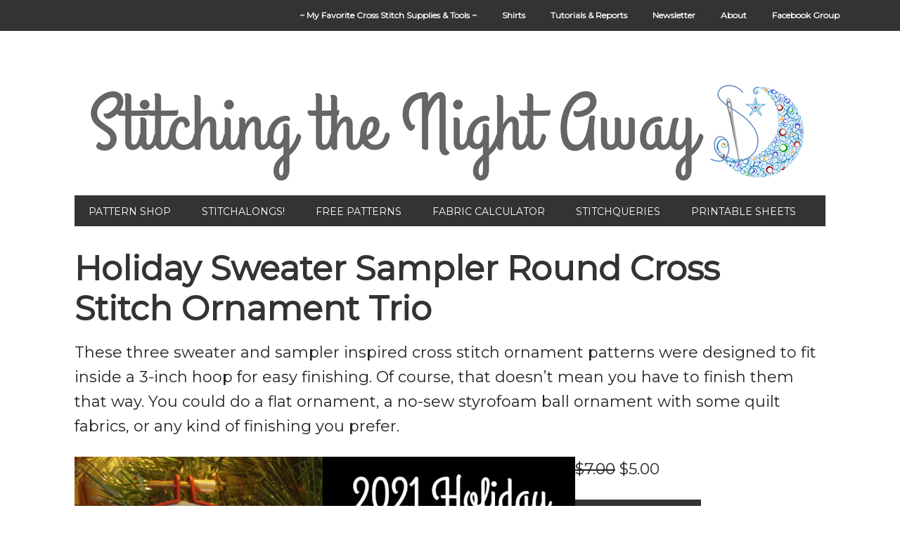

--- FILE ---
content_type: text/css
request_url: https://www.stitchingthenightaway.com/wp-content/themes/metro-pro/style.css?ver=2.0.1
body_size: 7708
content:
/*
	Theme Name: Metro Pro Theme
	Theme URI: http://my.studiopress.com/themes/metro/
	Description: A mobile responsive and HTML5 theme built for the Genesis Framework.
	Author: StudioPress
	Author URI: http://www.studiopress.com/
	Version: 2.0.1
 
	Tags: black, orange, white, one-column, two-columns, three-columns, responsive-layout, custom-menu, full-width-template, sticky-post, theme-options, threaded-comments, translation-ready, premise-landing-page
 
	Template: genesis
	Template Version: 2.0.0
 
	License: GPL-2.0+
	License URI: http://www.gnu.org/licenses/gpl-2.0.html
*/
 
 
/* Table of Contents

	- HTML5 Reset
		- Baseline Normalize
		- Box Sizing
		- Float Clearing
	- Defaults
		- Typographical Elements
		- Headings
		- Objects
		- Forms
		- Tables
	- Structure and Layout
		- Site Containers
		- Column Widths and Positions
		- Column Classes
	- Common Classes
		- WordPress
		- Genesis
		- Titles
	- Widgets
		- Featured Content
	- Plugins
		- Genesis eNews Extended
		- Genesis Latest Tweets
		- Gravity Forms
		- Jetpack
	- Site Header
		- Title Area
		- Widget Area
	- Site Navigation
		- Header Navigation
		- Primary Navigation
		- Secondary Navigation
	- Content Area
		- Home Page
		- Entries
		- After Entry
		- Pagination
		- Comments
	- Sidebars
	- Footer Widgets
	- Site Footer
	- Theme Colors
		- Metro Pro Blue
		- Metro Pro Green
		- Metro Pro Pink
		- Metro Pro Red
	- Media Queries
		- Retina Display
		- max-width: 1139px
		- max-width: 1023px
		- max-width: 767px
		- max-width: 320px

*/


/*
HTML5 Reset
---------------------------------------------------------------------------------------------------- */

/* Baseline Reset (normalize.css 2.1.2)
	normalize.css v2.1.2 | MIT License | git.io/normalize
--------------------------------------------- */

article,aside,details,figcaption,figure,footer,header,hgroup,main,nav,section,summary{display:block}audio,canvas,video{display:inline-block}audio:not([controls]){display:none;height:0}[hidden]{display:none}html{font-family:sans-serif;-ms-text-size-adjust:100%;-webkit-text-size-adjust:100%}body{margin:0}a:focus{outline:thin dotted}a:active,a:hover{outline:0}h1{font-size:2em;margin:.67em 0}abbr[title]{border-bottom:1px dotted}b,strong{font-weight:bold}dfn{font-style:italic}hr{-moz-box-sizing:content-box;box-sizing:content-box;height:0}mark{background:#ff0;color:#000}code,kbd,pre,samp{font-family:monospace,serif;font-size:1em}pre{white-space:pre-wrap}q{quotes:"\201C" "\201D" "\2018" "\2019"}small{font-size:80%}sub,sup{font-size:75%;line-height:0;position:relative;vertical-align:baseline}sup{top:-0.5em}sub{bottom:-0.25em}img{border:0}svg:not(:root){overflow:hidden}figure{margin:0}fieldset{border:1px solid silver;margin:0 2px;padding:.35em .625em .75em}legend{border:0;padding:0}button,input,select,textarea{font-family:inherit;font-size:100%;margin:0}button,input{line-height:normal}button,select{text-transform:none}button,html input[type="button"],input[type="reset"],input[type="submit"]{-webkit-appearance:button;cursor:pointer}button[disabled],html input[disabled]{cursor:default}input[type="checkbox"],input[type="radio"]{box-sizing:border-box;padding:0}input[type="search"]{-webkit-appearance:textfield;-moz-box-sizing:content-box;-webkit-box-sizing:content-box;box-sizing:content-box}input[type="search"]::-webkit-search-cancel-button,input[type="search"]::-webkit-search-decoration{-webkit-appearance:none}button::-moz-focus-inner,input::-moz-focus-inner{border:0;padding:0}textarea{overflow:auto;vertical-align:top}table{border-collapse:collapse;border-spacing:0}

/* Box Sizing
--------------------------------------------- */

*,
input[type="search"] {
	-webkit-box-sizing: border-box;
	-moz-box-sizing:    border-box;
	box-sizing:         border-box;
}

/* Float Clearing
--------------------------------------------- */

.clearfix:before,
.entry-content:before,
.entry:before,
.footer-widgets:before,
.nav-primary:before,
.nav-secondary:before,
.pagination:before,
.site-container:before,
.site-footer:before,
.site-header:before,
.site-inner:before,
.widget:before,
.wrap:before {
	content: " ";
	display: table;
}

.clearfix:after,
.entry-content:after,
.entry:after,
.footer-widgets:after,
.nav-primary:after,
.nav-secondary:after,
.pagination:after,
.site-container:after,
.site-footer:after,
.site-header:after,
.site-inner:after,
.widget:after,
.wrap:after {
	clear: both;
	content: " ";
	display: table;
}


/*
Defaults
---------------------------------------------------------------------------------------------------- */

/* Typographical Elements
--------------------------------------------- */

body {
	background-color: #fff;
	color: #222;
	font-family: 'Montserrat';
	font-size: 22px;
	font-weight: 300;
	line-height: 1.625;
}

a,
button,
input:focus,
input[type="button"],
input[type="reset"],
input[type="submit"],
textarea:focus,
.button {
	-webkit-transition: all 0.1s ease-in-out;
	-moz-transition:    all 0.1s ease-in-out;
	-ms-transition:     all 0.1s ease-in-out;
	-o-transition:      all 0.1s ease-in-out;
	transition:         all 0.1s ease-in-out;
}

::-moz-selection {
	background-color: #333;
	color: #fff;
}

::selection {
	background-color: #333;
	color: #fff;
}

a {
	color: #f96e5b;
}

a:hover {
	color: #222;
}

p {
	margin: 0 0 16px;
	padding: 0;
}

ol,
ul {
	margin: 0;
	padding: 0;
}

blockquote,
blockquote::before {
	color: #999;
}

blockquote {
	margin: 0;
	padding: 24px 40px;
}

blockquote::before {
	content: "\201C";
	display: block;
	font-size: 30px;
	height: 0;
	left: -20px;
	position: relative;
	top: -10px;
}

.entry-content code {
	background-color: #333;
	color: #ddd;
}

cite {
	font-style: normal;
}

/* Headings
--------------------------------------------- */

h1,
h2,
h3,
h4,
h5,
h6 {
	color: #333;
	font-weight: 600;
	line-height: 1.2;
	margin: 0 0 16px;
	padding: 0;
}

h1 {
	font-size: 48px;
}

h2 {
	font-size: 37px;
}

h3 {
	font-size: 26px;
}

h4 {
	font-size: 22px;
}

h5 {
	font-size: 20px;
}

h6 {
	font-size: 18px;
}

/* Objects
--------------------------------------------- */

embed,
iframe,
img,
object,
video,
.wp-caption {
	max-width: 100%;
}

img {
	height: auto;
}

.featured-content img,
.gallery img {
	width: auto; /* IE8 */
}

/* Forms
--------------------------------------------- */

input,
select,
textarea {
	background-color: #f5f5f5;
	border: 1px solid #ddd;
	box-shadow: 0 0 5px #ddd inset;
	color: #999;
	font-family: 'Montserrat';
	font-size: 18px;
	padding: 16px;
	width: 100%;
}

input[type="checkbox"], 
input[type="radio"], 
input[type="image"] {
	width: auto;
}

input:focus,
textarea:focus {
	border: 1px solid #999;
	outline: none;
}

::-moz-placeholder {
	color: #999;
	opacity: 1;
}

::-webkit-input-placeholder {
	color: #999;
}

button,
input[type="button"],
input[type="reset"],
input[type="submit"],
.button,
.entry-content .button {
	background-color: #333;
	border: none;
	box-shadow: none;
	color: #fff;
	cursor: pointer;
	padding: 16px 24px;
	text-decoration: none;
	text-transform: uppercase;
	width: auto;
}

button:hover,
input:hover[type="button"],
input:hover[type="reset"],
input:hover[type="submit"],
.button:hover,
.entry-content .button:hover {
	color: #fff;
	background-color: #f96e5b;
}

.entry-content .button:hover {
	color: #fff;
}

.button {
	display: inline-block;
}

input[type="search"]::-webkit-search-cancel-button,
input[type="search"]::-webkit-search-results-button {
	display: none;
}

/* Tables
--------------------------------------------- */

table {
	border-collapse: collapse;
	border-spacing: 0;
	line-height: 2;
	margin-bottom: 40px;
	width: 100%;
}

tbody {
	border-bottom: 1px solid #ddd;
}

th,
td {
	text-align: left;
}

th {
	font-weight: bold;
	text-transform: uppercase;
}

td {
	border-top: 1px solid #ddd;
	padding: 6px 0;
}


/*
Structure and Layout
---------------------------------------------------------------------------------------------------- */

/* Site Containers
--------------------------------------------- */

.site-container {
	background-color: #fff;
	margin: 32px auto;
	max-width: 1140px;
	overflow: hidden;
	padding: 36px;
}

.site-inner {
	clear: both;
	padding-top: 32px;
}

.wrap {
	margin: 0 auto;
	max-width: 1140px;
}

/* Column Widths and Positions
--------------------------------------------- */

/* Wrapping div for .content and .sidebar-primary */

.content-sidebar-sidebar .content-sidebar-wrap,
.sidebar-content-sidebar .content-sidebar-wrap,
.sidebar-sidebar-content .content-sidebar-wrap {
	width: 868px;
}

.content-sidebar-sidebar .content-sidebar-wrap {
	float: left;
}

.sidebar-content-sidebar .content-sidebar-wrap,
.sidebar-sidebar-content .content-sidebar-wrap {
	float: right;
}

/* Content */

.content {
	float: right;
	width: 700px;
}

.content-sidebar .content,
.content-sidebar-sidebar .content,
.sidebar-content-sidebar .content {
	float: left;
}

.content-sidebar-sidebar .content,
.sidebar-content-sidebar .content,
.sidebar-sidebar-content .content {
	width: 500px;
}

.full-width-content .content {
	width: 100%;
}

.metro-pro-landing .site-container {
	max-width: 772px;
}

.metro-pro-landing .site-inner,
.metro-pro-landing .entry {
	padding: 0;
}

/* Primary Sidebar */

.sidebar-primary {
	float: right;
	width: 332px;
}

.sidebar-content .sidebar-primary,
.sidebar-sidebar-content .sidebar-primary {
	float: left;
}

/* Secondary Sidebar */

.sidebar-secondary {
	float: left;
	width: 164px;
}

.content-sidebar-sidebar .sidebar-secondary {
	float: right;
}


/* Column Classes
--------------------------------------------- */

.five-sixths,
.four-sixths,
.one-fourth,
.one-half,
.one-sixth,
.one-third,
.three-fourths,
.three-sixths,
.two-fourths,
.two-sixths,
.two-thirds {
	float: left;
	margin-left: 2.564102564102564%;
}

.one-half,
.three-sixths,
.two-fourths {
	width: 48.717948717948715%;
}

.one-third,
.two-sixths {
	width: 31.623931623931625%;
}

.four-sixths,
.two-thirds {
	width: 65.81196581196582%;
}

.one-fourth {
	width: 23.076923076923077%;
}

.three-fourths {
	width: 74.35897435897436%;
}

.one-sixth {
	width: 14.52991452991453%;
}

.five-sixths {
	width: 82.90598290598291%;
}

.first {
	clear: both;
	margin-left: 0;
}


/*
Common Classes
---------------------------------------------------------------------------------------------------- */

/* WordPress
--------------------------------------------- */

.avatar {
	float: left;
}

.alignleft .avatar {
	margin-right: 24px;
}

.alignright .avatar {
	margin-left: 24px;
}

.search-form {
	overflow: hidden;
	width: 100%;
}

.search-form input[type="search"] {
	background: #f5f5f5 url(images/search.png) no-repeat 15px 16px;
	background-size: 15px 15px;
	padding: 16px 16px 16px 44px;
}

.search-form input[type="submit"] {
	border: 0;
	clip: rect(0, 0, 0, 0);
	height: 1px;
	margin: -1px;
	padding: 0;
	position: absolute;
	width: 1px;
}

img.centered,
.aligncenter {
	display: block;
	margin: 0 auto 12px;
}

a.alignnone img,
img.alignnone {
	margin-bottom: 12px;
}

.alignleft {
	float: left;
	text-align: left;
}

.alignright {
	float: right;
	text-align: right;
}

a.alignleft,
a.alignright {
    max-width: 100%;
}

a.alignleft img,
img.alignleft,
.wp-caption.alignleft {
	margin: 0 24px 12px 0;
}

a.alignright img,
img.alignright,
.wp-caption.alignright {
	margin: 0 0 24px 24px;
}

.wp-caption {
  border: 1px solid #4A90E2; /* Blue border around the entire figure */
  padding: 10px;              /* Space between border and content */
  max-width: fit-content;     /* Adjust width to content */
  margin: 20px auto;          /* Center the figure block with vertical spacing */
  background-color: #f9f9f9;  /* Light background to highlight the image area */
  border-radius: 8px;         /* Rounded corners for modern look */
  box-shadow: 0 2px 8px rgba(0,0,0,0.1); /* Subtle shadow for depth */
	font-size: 14px;                 /* Slightly smaller than body text */
  color: #333333;                  /* Dark gray for readability */
  text-align: center;              /* Centered caption text */
  margin-top: 8px;                 /* Space between image and caption */
  line-height: 1.4;                /* Improve readability */
  font-style: italic;              /* Italicize caption for subtle emphasis */
  letter-spacing: 0.02em;          /* Slight letter spacing */
}

.wp-caption-text {
  font-family: 'Georgia', serif;  /* Elegant serif font */
  font-size: 14px;                 /* Slightly smaller than body text */
  color: #333333;                  /* Dark gray for readability */
  text-align: center;              /* Centered caption text */
  margin-top: 8px;                 /* Space between image and caption */
  line-height: 1.4;                /* Improve readability */
  font-style: italic;              /* Italicize caption for subtle emphasis */
  letter-spacing: 0.02em;          /* Slight letter spacing */
}

.widget_calendar table {
	width: 100%;
}

.widget_calendar td {
	text-align: center;
}

/* Genesis
--------------------------------------------- */

.breadcrumb {
	margin-bottom: 20px;
}

.archive-description,
.author-box,
.sticky {
	background-color: #f5f5f5;
	margin-bottom: 48px;
	overflow: hidden;
	padding: 32px;
}

.author-box p {
	margin: 0;
}

.author-box .avatar {
	margin-right: 24px;
}

.author-box h1 {
	font-size: 16px;
	margin-bottom: 4px;
}

/* Titles
--------------------------------------------- */

.entry-title {
	font-size: 48px;
	font-weight: 700;
}

.entry-title a,
.sidebar .widget-title a {
	color: #333;
	text-decoration: none;
}

.entry-title a:hover {
	color: #f96e5b;
}

.content .home-top .entry-title {
	font-size: 24px;
}

.after-entry .widget-title,
.archive-title,
.comments-title,
.widget .entry-title {
	font-size: 20px;
}

.comment-respond h3,
.entry-comments h3,
.widget-title {
	background: url(images/lines.png) bottom repeat-x;
	font-family: 'Montserrat';
	font-size: 18px;
	line-height: 1;
	margin-bottom: 16px;
	padding-bottom: 16px;
	text-align: center;
	text-transform: uppercase;
}

.comment-respond h3:before,
.entry-comments h3:before,
.widget-title:before {
	margin-right: 10px;
}

.comment-respond h3:after,
.entry-comments h3:after,
.widget-title:after {
	margin-left: 10px;
}

.after-entry .widget-title,
.enews-widget .widget-title {
	background: none;
	text-shadow: none;
}


/*
Widgets
---------------------------------------------------------------------------------------------------- */

/* Featured Content
--------------------------------------------- */

.featured-content .entry {
	background: none;
	margin-bottom: 16px;
	padding: 0;
}

.featured-content .entry p,
.home-bottom .featured-content {
	margin-bottom: 0;
}

.featured-content .entry-title {
	margin-bottom: 8px;
}

.home-bottom .featured-content .entry-title {
	margin: 8px 0;
}

.home-bottom .featured-content .widget-title {
	margin-bottom: 20px;
}

.home-bottom .featured-content .entry {
	border-bottom: 5px solid #f5f5f5;
}

.metro-pro-home .home-bottom .entry {
	margin-bottom: 20px;
	padding-bottom: 20px;
}

.home-bottom .featured-content .entry-content p,
.home-bottom .featured-content img {
	margin-bottom: 0;
}


/*
Plugins
---------------------------------------------------------------------------------------------------- */

/* Genesis eNews Extended
--------------------------------------------- */

.sidebar .enews-widget {
	background-color: #333;
	color: #fff;
	padding: 28px 32px 32px;
}

.sidebar .enews-widget .widget-title {
	color: #fff;
}

.sidebar .enews-widget input {
	margin-bottom: 16px;
}

.sidebar .enews-widget input[type="submit"] {
	background-color: #f96e5b;
	color: #fff;
	margin: 0;
	width: 100%;
}

.sidebar .enews-widget input:hover[type="submit"] {
	background-color: #fff;
	color: #333;
}

.sidebar .enews-widget input {
	background-color: #fff;
	box-shadow: none;
	margin-bottom: 12px;
}

.after-entry .enews-widget input {
	width: 50%;
}

.after-entry .enews-widget input[type="submit"] {
	width: auto;
}

/* Genesis Latest Tweets
--------------------------------------------- */

.latest-tweets ul li {
	margin-bottom: 16px;
}

/* Gravity Forms
--------------------------------------------- */

.site-inner div.gform_wrapper input[type="text"],
.site-inner div.gform_wrapper textarea,
.site-inner div.gform_wrapper .ginput_complex label {
	font-size: 18px;
	padding: 16px;
}

.site-inner div.gform_wrapper .ginput_complex label {
	padding: 0;
}

div.gform_wrapper li,
div.gform_wrapper form li {
	margin: 16px 0 0;
}

.site-inner div.gform_wrapper input[type="submit"] {
	font-size: 16px;
}

/* Jetpack
--------------------------------------------- */

img#wpstats {
	display: none;
}


/*
Site Header
---------------------------------------------------------------------------------------------------- */

.site-header {
	background-color: #fff;
	padding: 0;
	overflow: hidden;
}

.header-image .site-header {
	padding: 0;
}

/* Title Area
--------------------------------------------- */

.title-area {
	float: left;
	padding: 0;
	width: 360px;
}

.site-title {
	font-family: 'Montserrat';
	font-size: 48px;
	line-height: 1;
	margin: 0 0 16px;
	text-transform: uppercase;
}

.site-title a,
.site-title a:hover {
	background-color: #f96e5b;
	color: #fff;
	display: inline-block;
	padding: 16px;
	text-decoration: none;
}

.site-description {
	display: block;
	height: 0;
	margin-bottom: 0;
	text-indent: -9999px;
}

/* Full width header, no widgets */

.header-full-width .title-area,
.header-full-width .site-title {
	width: 100%;
}

.header-image .site-description,
.header-image .site-title a {
	display: block;
	text-indent: -9999px;
}

/* Logo, hide text */

.header-image .site-title,
.header-image .title-area {
	min-height: 100px;
	padding: 0;
}

.header-image .site-title a {
	background-color: none;
	max-width: 1080px;
	min-height: 150px;
	padding: 0;
}

/* Widget Area
--------------------------------------------- */

.site-header .widget-area {
	float: right;
	width: 664px;
}

.site-header .search-form {
	float: right;
	margin-top: 16px;
	width: 50%;
}


/*
Site Navigation
---------------------------------------------------------------------------------------------------- */

.genesis-nav-menu {
	clear: both;
	color: #fff;
	font-size: 14px;
	line-height: 1;
	margin: 0;
	padding: 0;
	width: 100%;
}

.genesis-nav-menu .menu-item {
	border: none;
	display: inline-block;
	margin: 0;
	padding: 0;
	text-align: left;
}

.genesis-nav-menu a {
	color: #fff;
	display: block;
	padding: 16px 20px 14px;
	position: relative;
	text-decoration: none;
}

.genesis-nav-menu a:hover,
.genesis-nav-menu .current-menu-item > a {
	background-color: #f96e5b;
	color: #fff;
}

.genesis-nav-menu .sub-menu {
	left: -9999px;
	margin: 0;
	opacity: 0;
	padding: 0;
	position: absolute;
	-webkit-transition:	opacity .4s ease-in-out;
	-moz-transition:    opacity .4s ease-in-out;
	-ms-transition:     opacity .4s ease-in-out;
	-o-transition:      opacity .4s ease-in-out;
	transition:         opacity .4s ease-in-out;
	width: 175px;
	z-index: 99;
}

.genesis-nav-menu .sub-menu a {
	background-color: #333;
	font-size: 12px;
	padding: 12px 16px;
	position: relative;
	width: 175px;
}

.genesis-nav-menu .sub-menu .sub-menu {
	margin: -36px 0 0 174px;
}

.genesis-nav-menu .menu-item:hover {
	position: static;
}

.genesis-nav-menu .menu-item:hover > .sub-menu {
	left: auto;
	opacity: 1;
}

.genesis-nav-menu > .right {
	display: inline-block;
	float: right;
	list-style-type: none;
	padding: 16px 20px 14px;
	text-transform: uppercase;
}

.genesis-nav-menu > .right > a {
	background: none;
	display: inline;
	padding: 0;
}

.genesis-nav-menu > .right > a:hover {
	color: #f96e5b;
}

.genesis-nav-menu > .rss > a {
	margin-left: 48px;
}

.genesis-nav-menu > .search {
	padding: 0;
}

.genesis-nav-menu .search-form {
	width: 100%;
}

.genesis-nav-menu .search-form input[type="search"] {
	font-size: 12px;
	padding: 14px 14px 14px 44px;
}

/* Site Header Navigation
--------------------------------------------- */

.site-header ul.genesis-nav-menu {
	background-color: #333;
}

.site-header .sub-menu .sub-menu {
	margin-top: -55px;
}

/* Primary Navigation
--------------------------------------------- */

.nav-primary {
	background-color: #333;
}

.nav-primary a {
	text-transform: uppercase;
}

.nav-primary a:hover,
.nav-primary .current-menu-item > a {
	color: #fff;
}

.nav-primary .sub-menu a {
	padding: 16px 20px;
}

.nav-primary .sub-menu a:hover {
	background-color: #f96e5b;
	color: #fff;
}

.nav-primary .sub-menu .sub-menu {
	margin: -44px 0 0 174px;
}

/* Secondary Navigation
--------------------------------------------- */

.nav-secondary {
	background-color: #333;
	text-align: right;
}

.nav-secondary a {
	font-size: 12px;
	font-weight: 700;
	line-height: 1;
	padding: 16px;
}

.nav-secondary .sub-menu a:hover {
	background-color: #f96e5b;
	color: #fff;
}


/*
Content Area
---------------------------------------------------------------------------------------------------- */

/* Home Page
--------------------------------------------- */

.home-middle {
	overflow: hidden;
}

.home-middle-left,
.home-middle-right {
	width: 332px;
}

.home-middle-left {
	float: left;
}

.home-middle-right {
	float: right;
}

/* Entries
--------------------------------------------- */

.entry,
.page.page-template-page_blog-php .entry {
	background: url(images/lines.png) bottom repeat-x;
	background-size: 8px 8px;
	margin-bottom: 48px;
	padding-bottom: 32px;
}

.page .entry {
	background: none;
}

.single .entry {
	background: none;
	margin-bottom: 32px;
	padding: 0;
}

.entry-content a {
	color: #f96e5b;
}

.entry-content a:hover {
	color: #333;
}

.entry-content ol,
.entry-content p,
.entry-content ul,
.quote-caption {
	margin-bottom: 26px;
}

.entry-content ol li,
.entry-content ul li {
	margin-left: 40px;
}

.entry-content ol > li {
	list-style-type: decimal;
}

.entry-content ul > li {
	list-style-type: disc;
}

.entry-content ol ol,
.entry-content ul ul,
.entry-content .wp-caption p {
	margin-bottom: 0;
}

.entry-meta {
	color: #999;
	font-size: 12px;
	text-transform: uppercase;
}

.entry-meta a {
	color: #999;
	text-decoration: none;
}

.entry-meta a:hover {
	color: #222;
}

.entry-header .entry-meta {
	margin-bottom: 24px;
}

.entry-meta .entry-comments::before {
	margin: 0 6px 0 2px;
}

.entry-meta .entry-categories,
.entry-meta .entry-tags {
	display: block;
}

.content .entry-meta .entry-comments-link {
	float: right;
}

.content .entry-meta .entry-comments-link a {
	background-color: #f96e5b;
	color: #fff;
	padding: 8px 16px;
}

.content .entry-meta .entry-comments-link a:hover {
	background-color: #333;
	color: #fff;
}

/* After Entry
--------------------------------------------- */

.after-entry,
.after-entry .wrap {
	overflow: hidden;
}

.after-entry {
	background: url(images/lines.png);
	background-size: 8px 8px;
	margin-top: 32px;
	padding: 16px;
	text-align: center;
}

.after-entry .wrap {
	background-color: #fff;
	padding: 32px;
}

.after-entry p {
	margin-bottom: 20px;
}

/* Pagination
--------------------------------------------- */

.archive-pagination {
	font-size: 14px;
	margin: 40px 0;
}

.archive-pagination li {
	display: inline;
}

.archive-pagination li a {
	background-color: #333;
	color: #fff;
	cursor: pointer;
	display: inline-block;
	padding: 8px 12px;
	text-decoration: none;
}

.archive-pagination li a:hover,
.archive-pagination li.active a {
	background-color: #f96e5b;
}

/* Comments
--------------------------------------------- */

.entry-comments,
.entry-pings {
	margin-bottom: 40px;
}

p.form-submit,
.entry-comments .comment-author {
	margin-bottom: 0;
}

.comment-respond input[type="email"],
.comment-respond input[type="text"],
.comment-respond input[type="url"] {
	width: 50%
}

.comment-respond label {
	display: block;
	margin-right: 12px;
}

.comment-list li {
	list-style-type: none;
	margin-top: 24px;
	padding: 32px;
}

.ping-list li {
	list-style-type: none;
	margin: 0;
	padding: 20px 0;
}

.ping-list .reply {
	display: none;
}

.comment-list li li {
	margin-right: -32px;
}

.comment {
	background-color: #f5f5f5;
	border: 2px solid #fff; 
	border-right: none; 
}

.comment-content {
	clear: both;
}

.comment .avatar {
	margin: 0 16px 24px 0;
}

.form-allowed-tags {
	background-color: #f5f5f5;
	font-size: 14px;
	padding: 24px;
}

p.subscribe-to-comments {
	padding: 24px 0 16px;
}


/*
Widgets
---------------------------------------------------------------------------------------------------- */

.widget {	
	margin-bottom: 32px;
	word-wrap: break-word;
}

.widget li {
	border-bottom: 1px dotted #ececec;
	margin-bottom: 10px;
	padding-bottom: 10px;
	text-align: left;
}

.widget ol > li {
	list-style-position: inside;
	list-style-type: decimal;
	padding-left: 20px;
	text-indent: -20px;
}

.widget ul > li {
	list-style-type: none;
	text-indent: 0;
}

.widget li li {
	border: none;
	margin: 0 0 0 30px;
	padding: 0;
}

.widget ul > li:last-child,
.widget p:last-child {
	margin-bottom: 0;
}


/*
Sidebars
---------------------------------------------------------------------------------------------------- */

.sidebar {
	display: inline;
	font-size: 15px;
}

.sidebar p:last-child,
.sidebar ul {
	margin: 0;
}

.sidebar .search-form {
	width: 100%;
}

a.social-buttons {
	background-color: #333;
	border-right: 1px solid #fff;
	color: #fff;
	float: left;
	font-size: 10px;
	overflow: hidden;
	padding: 8px 0;
	text-align: center;
	text-decoration: none;
	text-transform: uppercase;
	width: 25%;
}

a.social-buttons.last {
	border: none;
}

a.social-buttons:hover {
	background-color: #f96e5b;
}


/*
Footer Widgets
---------------------------------------------------------------------------------------------------- */

.footer-widgets {
	background-color: #fff;
	clear: both;
	font-size: 15px;
	margin: 32px auto;
	max-width: 1140px;
	padding: 36px 36px 0;
}

.footer-widgets-1,
.footer-widgets-2,
.footer-widgets-3 {
	width: 332px;
}

.footer-widgets-1 {
	margin-right: 36px;
}

.footer-widgets-1,
.footer-widgets-2 {
	float: left;
}

.footer-widgets-3 {
	float: right;
}

.footer-widgets .widget {
	margin-bottom: 36px;
}

.footer-widgets .search-form {
	width: 100%;
}


/*
Site Footer
---------------------------------------------------------------------------------------------------- */

.site-footer {
	background-color: #333;
	color: #fff;
	font-size: 12px;
	font-weight: 700;
	padding: 16px;
	text-align: center;
}

.site-footer a {
	color: #fff;
	text-decoration: none;	
}

.site-footer a:hover {
	color: #f96e5b;
}

.site-footer p {
	margin: 0;
}

/*
Theme Colors
---------------------------------------------------------------------------------------------------- */

/* Metro Pro Blue
--------------------------------------------- */

.metro-pro-blue .entry-title a:hover,
.metro-pro-blue .genesis-nav-menu > .right > a:hover,
.metro-pro-blue .site-footer a:hover,
.metro-pro-blue a,
.metro-pro-blue h2 a:hover {
	color: #5bb1f9;
}

.metro-pro-blue .entry-title a,
.metro-pro-blue .entry-meta a:hover,
.metro-pro-blue a:hover {
	color: #222;
}

.metro-pro-blue .entry-meta a {
	color: #999;
}

.metro-pro-blue .archive-pagination li a:hover,
.metro-pro-blue .button,
.metro-pro-blue .button:hover,
.metro-pro-blue .entry-comments-link a,
.metro-pro-blue .entry-comments-link a:hover,
.metro-pro-blue .genesis-nav-menu a,
.metro-pro-blue .site-footer a,
.metro-pro-blue .site-title a,
.metro-pro-blue .site-title a:hover,
.metro-pro-blue a.social-buttons {
	color: #fff;
}

.metro-pro-blue h2 a,
.metro-pro-blue h2 a:visited {
	color: #333;
}

.metro-pro-blue .archive-pagination li a:hover,
.metro-pro-blue .archive-pagination li.active a,
.metro-pro-blue .button:hover,
.metro-pro-blue .btn:hover,
.metro-pro-blue .content .entry-comments-link a,
.metro-pro-blue .enews-widget input:hover[type="submit"],
.metro-pro-blue .genesis-nav-menu .current-menu-item > a,
.metro-pro-blue .genesis-nav-menu a:hover,
.metro-pro-blue .sidebar .enews-widget input[type="submit"],
.metro-pro-blue .site-title a,
.metro-pro-blue a.social-buttons:hover,
.metro-pro-blue button:hover,
.metro-pro-blue input:hover[type="button"],
.metro-pro-blue input:hover[type="reset"],
.metro-pro-blue input:hover[type="submit"] {
	background-color: #5bb1f9;
}

.metro-pro-blue .entry-comments-link a:hover {
	background-color: #333;
}

.metro-pro-blue .sidebar .enews-widget input:hover[type="submit"] {
	background-color: #fff;
}

.metro-pro-blue .genesis-nav-menu > .right > a,
.metro-pro-blue.header-image .site-title a {
	background: none;
}

/* Metro Pro Green
--------------------------------------------- */

.metro-pro-green .entry-title a:hover,
.metro-pro-green .genesis-nav-menu > .right > a:hover,
.metro-pro-green .site-footer a:hover,
.metro-pro-green a,
.metro-pro-green h2 a:hover {
	color: #21c250;
}

.metro-pro-green .entry-title a,
.metro-pro-green .entry-meta a:hover,
.metro-pro-green a:hover {
	color: #222;
}

.metro-pro-green .entry-meta a {
	color: #999;
}

.metro-pro-green .archive-pagination li a:hover,
.metro-pro-green .button,
.metro-pro-green .button:hover,
.metro-pro-green .entry-comments-link a,
.metro-pro-green .entry-comments-link a:hover,
.metro-pro-green .genesis-nav-menu a,
.metro-pro-green .site-footer a,
.metro-pro-green .site-title a,
.metro-pro-green .site-title a:hover,
.metro-pro-green a.social-buttons {
	color: #fff;
}

.metro-pro-green h2 a,
.metro-pro-green h2 a:visited {
	color: #333;
}

.metro-pro-green .archive-pagination li a:hover,
.metro-pro-green .archive-pagination li.active a,
.metro-pro-green .button:hover,
.metro-pro-green .btn:hover,
.metro-pro-green .content .entry-comments-link a,
.metro-pro-green .enews-widget input:hover[type="submit"],
.metro-pro-green .genesis-nav-menu .current-menu-item > a,
.metro-pro-green .genesis-nav-menu a:hover,
.metro-pro-green .sidebar .enews-widget input[type="submit"],
.metro-pro-green .site-title a,
.metro-pro-green a.social-buttons:hover,
.metro-pro-green button:hover,
.metro-pro-green input:hover[type="button"],
.metro-pro-green input:hover[type="reset"],
.metro-pro-green input:hover[type="submit"] {
	background-color: #21c250;
}

.metro-pro-green .entry-comments-link a:hover {
	background-color: #333;
}

.metro-pro-green .sidebar .enews-widget input:hover[type="submit"] {
	background-color: #fff;
}

.metro-pro-green .genesis-nav-menu > .right > a,
.metro-pro-green.header-image .site-title a {
	background: none;
}

/* Metro Pro Pink
--------------------------------------------- */

.metro-pro-pink .entry-title a:hover,
.metro-pro-pink .genesis-nav-menu > .right > a:hover,
.metro-pro-pink .site-footer a:hover,
.metro-pro-pink a,
.metro-pro-pink h2 a:hover {
	color: #d1548e;
}

.metro-pro-pink .entry-title a,
.metro-pro-pink .entry-meta a:hover,
.metro-pro-pink a:hover {
	color: #222;
}

.metro-pro-pink .entry-meta a {
	color: #999;
}

.metro-pro-pink .archive-pagination li a:hover,
.metro-pro-pink .button,
.metro-pro-pink .button:hover,
.metro-pro-pink .entry-comments-link a,
.metro-pro-pink .entry-comments-link a:hover,
.metro-pro-pink .genesis-nav-menu a,
.metro-pro-pink .site-footer a,
.metro-pro-pink .site-title a,
.metro-pro-pink .site-title a:hover,
.metro-pro-pink a.social-buttons {
	color: #fff;
}

.metro-pro-pink h2 a,
.metro-pro-pink h2 a:visited {
	color: #333;
}

.metro-pro-pink .archive-pagination li a:hover,
.metro-pro-pink .archive-pagination li.active a,
.metro-pro-pink .button:hover,
.metro-pro-pink .btn:hover,
.metro-pro-pink .content .entry-comments-link a,
.metro-pro-pink .enews-widget input:hover[type="submit"],
.metro-pro-pink .genesis-nav-menu .current-menu-item > a,
.metro-pro-pink .genesis-nav-menu a:hover,
.metro-pro-pink .sidebar .enews-widget input[type="submit"],
.metro-pro-pink .site-title a,
.metro-pro-pink a.social-buttons:hover,
.metro-pro-pink button:hover,
.metro-pro-pink input:hover[type="button"],
.metro-pro-pink input:hover[type="reset"],
.metro-pro-pink input:hover[type="submit"] {
	background-color: #d1548e;
}

.metro-pro-pink .entry-comments-link a:hover {
	background-color: #333;
}

.metro-pro-pink .sidebar .enews-widget input:hover[type="submit"] {
	background-color: #fff;
}

.metro-pro-pink .genesis-nav-menu > .right > a,
.metro-pro-pink.header-image .site-title a {
	background: none;
}

/* Metro Pro Red
--------------------------------------------- */

.metro-pro-red .entry-title a:hover,
.metro-pro-red .genesis-nav-menu > .right > a:hover,
.metro-pro-red .site-footer a:hover,
.metro-pro-red a,
.metro-pro-red h2 a:hover {
	color: #ef4f4f;
}

.metro-pro-red .entry-title a,
.metro-pro-red .entry-meta a:hover,
.metro-pro-red a:hover {
	color: #222;
}

.metro-pro-red .entry-meta a {
	color: #999;
}

.metro-pro-red .archive-pagination li a:hover,
.metro-pro-red .button,
.metro-pro-red .button:hover,
.metro-pro-red .entry-comments-link a,
.metro-pro-red .entry-comments-link a:hover,
.metro-pro-red .genesis-nav-menu a,
.metro-pro-red .site-footer a,
.metro-pro-red .site-title a,
.metro-pro-red .site-title a:hover,
.metro-pro-red a.social-buttons {
	color: #fff;
}

.metro-pro-red h2 a,
.metro-pro-red h2 a:visited {
	color: #333;
}

.metro-pro-red .archive-pagination li a:hover,
.metro-pro-red .archive-pagination li.active a,
.metro-pro-red .button:hover,
.metro-pro-red .btn:hover,
.metro-pro-red .content .entry-comments-link a,
.metro-pro-red .enews-widget input:hover[type="submit"],
.metro-pro-red .genesis-nav-menu .current-menu-item > a,
.metro-pro-red .genesis-nav-menu a:hover,
.metro-pro-red .sidebar .enews-widget input[type="submit"],
.metro-pro-red .site-title a,
.metro-pro-red a.social-buttons:hover,
.metro-pro-red button:hover,
.metro-pro-red input:hover[type="button"],
.metro-pro-red input:hover[type="reset"],
.metro-pro-red input:hover[type="submit"] {
	background-color: #ef4f4f;
}

.metro-pro-red .entry-comments-link a:hover {
	background-color: #333;
}

.metro-pro-red .sidebar .enews-widget input:hover[type="submit"] {
	background-color: #fff;
}

.metro-pro-red .genesis-nav-menu > .right > a,
.metro-pro-red.header-image .site-title a {
	background: none;
}


/*
Media Queries
---------------------------------------------------------------------------------------------------- */

@media only screen and (-webkit-min-device-pixel-ratio: 1.5),
	only screen and (-moz-min-device-pixel-ratio: 1.5),
	only screen and (-o-min-device-pixel-ratio: 3/2),
	only screen and (min-device-pixel-ratio: 1.5) {

	.after-entry,
	.comment-respond h3:after,
	.comment-respond h3:before,
	.entry-comments h3:after,
	.entry-comments h3:before,
	.entry,
	.widget-title:after,
	.widget-title:before {
		background-image: url(images/lines@2x.png);
	}

	.search-form input[type="search"] {
		background-image: url(images/search@2x.png);
	}

}

@media only screen and (max-width: 1139px) {

	.footer-widgets,
	.site-container,
	.wrap {
		max-width: 960px;
	}

	.content-sidebar-sidebar .content-sidebar-wrap,
	.sidebar-content-sidebar .content-sidebar-wrap,
	.sidebar-sidebar-content .content-sidebar-wrap {
		width: 688px;
	}

	.content {
		width: 580px;
	}

	.site-header .widget-area {
		width: 544px;
	}

	.content-sidebar-sidebar .content,
	.sidebar-content-sidebar .content,
	.sidebar-sidebar-content .content {
		width: 380px;
	}

	.footer-widgets-1,
	.footer-widgets-2,
	.footer-widgets-3,
	.home-middle-left,
	.home-middle-right,
	.sidebar-primary,
	.title-area {
		width: 272px;
	}

}

@media only screen and (max-width: 1023px) {

	.footer-widgets,
	.site-container,
	.wrap {
		max-width: 772px;
	}

	.content-sidebar-sidebar .content-sidebar-wrap,
	.content-sidebar-sidebar .content,
	.content,
	.footer-widgets-1,
	.footer-widgets-2,
	.footer-widgets-3,
	.sidebar-content-sidebar .content-sidebar-wrap,
	.sidebar-content-sidebar .content,
	.sidebar-primary,
	.sidebar-secondary,
	.sidebar-sidebar-content .content-sidebar-wrap,
	.sidebar-sidebar-content .content,
	.site-header .widget-area,
	.title-area {
		width: 100%;
	}

	.header-image .site-title a {
		float: none;
		margin: 0 auto;
	}

	.entry-footer .entry-meta,
	.sidebar .widget,
	.site-header,
	.entry-comments,
	.comment-respond {
		padding: 0;
	}

	.genesis-nav-menu li,
	.site-header ul.genesis-nav-menu,
	.site-header .search-form {
		float: none;
	}

	.genesis-nav-menu,
	.site-description,
	.site-footer p,
	.site-header hgroup,
	.site-header .search-form,
	.site-title {
		text-align: center;
	}

	.genesis-nav-menu a {
		padding: 16px;
	}

	.site-header .search-form {
		margin: 16px auto ;
		width: 100%;
	}

	.genesis-nav-menu li.alignleft,
	.genesis-nav-menu li.right {
		display: none;
	}

	.entry-footer .entry-meta {
		margin: 0;
		padding-top: 12px;
	}

	.home-middle-left,
	.home-middle-right {
		width: 332px;
	}

	.sidebar .widget.enews-widget {
		padding: 40px;
	}

	.footer-widgets-1 {
		margin: 0;
	}

	.site-footer {
		padding: 24px;
	}

}

@media only screen and (max-width: 767px) {

	body {
		font-size: 14px;
	}

	.footer-widgets,
	.site-container {
		width: 94%;
	}

	.site-container {
		padding: 20px 5%;
	}

	.five-sixths,
	.four-sixths,
	.home-middle-left,
	.home-middle-right,
	.one-fourth,
	.one-half,
	.one-sixth,
	.one-third,
	.three-fourths,
	.three-sixths,
	.two-fourths,
	.two-sixths,
	.two-thirds {
		margin: 0;
		width: 100%;
	}

	.genesis-nav-menu a,
	.nav-primary .sub-menu a {
		font-size: 12px;
		padding: 12px;
	}

	.nav-secondary a,
	.nav-secondary .sub-menu a {
		font-size: 11px;
		padding: 10px 8px;
	}

	.genesis-nav-menu .sub-menu .sub-menu {
		margin: -31px 0 0 174px;
	}

	.nav-primary .sub-menu .sub-menu {
		margin: -36px 0 0 174px;
	}

	.entry-title {
		font-size: 30px;
	}

	.after-entry .enews-widget input,
	.after-entry .enews-widget input[type="submit"] {
		width: 100%;
		margin-bottom: 10px;
	}

	.footer-widgets {
		padding: 20px 5% 0;
	}

}

@media only screen and (max-width: 480px) {

	.content .entry-meta .entry-comments-link {
		display: block;
		float: none;
		margin: 10px 0;
	}

}

@media only screen and (max-width: 320px) {

	.header-image .site-title a {
		background-size: contain !important;
	}

	.site-title {
		font-size: 36px;
	}

}

/**
* Removes The Date and Time On Every Comment Site Wide
* 
*
*/
.comment-meta {
display: none;
}
